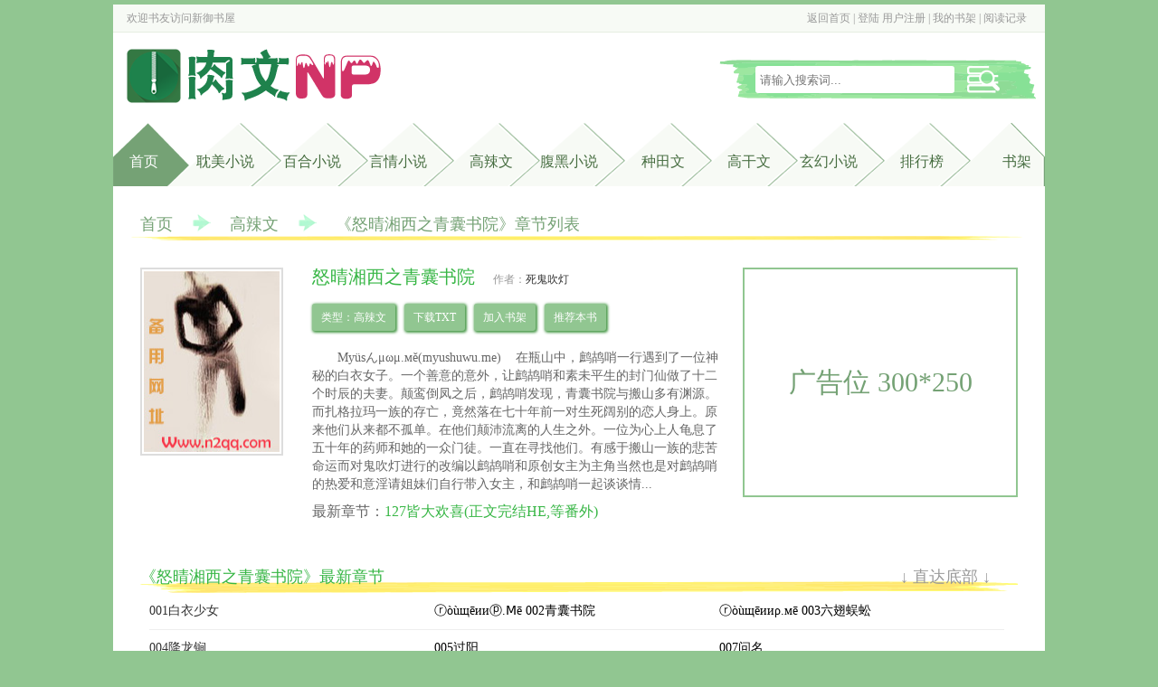

--- FILE ---
content_type: text/html
request_url: https://www.txtyushuwu.com/119/119795/
body_size: 6545
content:
<!DOCTYPE html PUBLIC "-//W3C//DTD XHTML 1.0 Transitional//EN" "http://www.w3.org/TR/xhtml1/DTD/xhtml1-transitional.dtd">
<html xmlns="http://www.w3.org/1999/xhtml">
<head>
<title>怒晴湘西之青囊书院无弹窗_怒晴湘西之青囊书院最新章节列表_新御书屋</title>
<meta http-equiv="Content-Type" content="text/html; charset=gbk" />
<meta name="keywords" content="怒晴湘西之青囊书院,怒晴湘西之青囊书院无弹窗" />
<meta name="description" content="怒晴湘西之青囊书院无弹窗最新章节由网友提供，《怒晴湘西之青囊书院》情节跌宕起伏、扣人心弦，是一本情节与文笔俱佳的高辣文，新御书屋免费提供怒晴湘西之青囊书院最新清爽干净的文字章节在线阅读。" />
<link rel="stylesheet" type="text/css" href="https://www.txtyushuwu.com/17mb/css/web.css" />
<script src="https://www.txtyushuwu.com/17mb/js/base.js"></script>
<script src="https://www.txtyushuwu.com/17mb/js/web.js"></script>
<script src="/m.js" type="text/javascript"></script>
<script type="text/javascript">uaredirect("https://m.txtyushuwu.com/book/119795.html");</script>
</head>
<body>
<div class="header">
	<div class="top w">
    	<div class="p1">欢迎书友访问<a href="https://www.txtyushuwu.com">新御书屋</a></div>
        <div class="p2"><script>user()</script></div>
    </div>
    <div class="banner w">
    	<h1 class="logo"><a href="https://www.txtyushuwu.com"><img src="https://www.txtyushuwu.com/images/logo.png" alt="新御书屋" /></a></h1>
        <div class="s">
            <form name="t_frmsearch" method="post" action="https://www.txtyushuwu.com/modules/article/search.php">
                <!--<select name="searchtype" >
                    <option value="articlename" selected>书名</option>
                    <option value="author">作者</option>
                </select>-->
                <div class="searchkey"><input name="searchkey" type="text" placeholder="请输入搜索词..."></div>
                <div class="searchsubmit"><input name="t_btnsearch" type="submit" value=""></div>
            </form>
        </div>
    </div>
    <div class="menu w">
    	<ul>
            <li id="m0" class="home curr"><a href="https://www.txtyushuwu.com">首页</a></li>
            <li id="m1"><a href="https://www.txtyushuwu.com/danmei_1.html">耽美小说</a></li>
            <li id="m2"><a href="https://www.txtyushuwu.com/baihe_1.html">百合小说</a></li>
            <li id="m3"><a href="https://www.txtyushuwu.com/yanqing_1.html">言情小说</a></li>
            <li id="m4"><a href="https://www.txtyushuwu.com/gaola_1.html">高辣文</a></li>
            <li id="m5"><a href="https://www.txtyushuwu.com/fuhei_1.html">腹黑小说</a></li>
            <li id="m6"><a href="https://www.txtyushuwu.com/zhongtian_1.html">种田文</a></li>
            <li id="m7"><a href="https://www.txtyushuwu.com/gaogan_1.html">高干文</a></li>
            <li id="m8"><a href="https://www.txtyushuwu.com/xuanhuan_1.html">玄幻小说</a></li>

			<li id="m9"><a href="https://www.txtyushuwu.com/paihang/allvisit_1.html">排行榜</a></li>
            <li id="m10"><a href="https://www.txtyushuwu.com/modules/article/bookcase.php" rel="nofollow">书架</a></li>
		</ul>
        <div class="clearfix"></div>
    </div>
</div>
<div class="main w">
    <p class="topmenu chaptermenu">
        <a href="https://www.txtyushuwu.com">首页</a><span class="jiantou"><img src="https://www.txtyushuwu.com/17mb/css/jiantou.png"/></span><span><a href="/lishi_1.html">高辣文</a></span><span class="jiantou"><img src="https://www.txtyushuwu.com/17mb/css/jiantou.png"/></span>《怒晴湘西之青囊书院》章节列表
	</p>
	<div class="articleinfo">
    	<div class="l">
        	<p><img src="http://img.txtyushuwu.com/image/119/119795/119795s.jpg" alt="怒晴湘西之青囊书院" onerror="this.src='/modules/article/images/nocover.jpg';" height="200" width="150" /></p>
        </div>
        <div class="r">
        	<div class="l2">
                <div class="p1"><h1>怒晴湘西之青囊书院</h1><span class="author">作者：<a href="https://www.txtyushuwu.com/author/%CB%C0%B9%ED%B4%B5%B5%C6" target="_blank">死鬼吹灯</a></span></div>
                <div class="p2">
                    <p>类型：高辣文</p>
                    <p><a href="/modules/article/txtarticle.php?id=119795">下载TXT</a></p>
                    <p><a href="javascript:addbookcase('119795','');">加入书架</a></p>
                    <p><a href="javascript:vote('119795');" class="addvote">推荐本书</a></p>
                    <div class="clearfix"></div>
                </div>
                <p class="p3">Μyüsんμωμ.мě(myushuwu.me)&nbsp;&nbsp;&nbsp;&nbsp;在瓶山中，鹧鸪哨一行遇到了一位神秘的白衣女子。一个善意的意外，让鹧鸪哨和素未平生的封门仙做了十二个时辰的夫妻。颠鸾倒凤之后，鹧鸪哨发现，青囊书院与搬山多有渊源。而扎格拉玛一族的存亡，竟然落在七十年前一对生死阔别的恋人身上。原来他们从来都不孤单。在他们颠沛流离的人生之外。一位为心上人龟息了五十年的药师和她的一众门徒。一直在寻找他们。有感于搬山一族的悲苦命运而对鬼吹灯进行的改编以鹧鸪哨和原创女主为主角当然也是对鹧鸪哨的热爱和意淫请姐妹们自行带入女主，和鹧鸪哨一起谈谈情...</p>
                <p class="p4">最新章节：<a href="64194069.html">127皆大欢喜(正文完结HE,等番外)</a></p>
            </div>
            <div class="r2">广告位 300*250</div>
        </div>
        <div class="clearfix"></div>
    </div>
    <div><script>__17mb_middle();</script></div>
    <div class="chapterlist">
    	<div class="top">《怒晴湘西之青囊书院》最新章节<div class="gobottom"><a href="#bottom">↓ 直达底部 ↓</a></div></div>
        <ul>
        	
 	<li><a href="28428395.html">001白衣少女</a></li>
	<li>&#9441;òùщēии&#9439;.&#8559;ē 002青囊书院</a></li>
	<li>&#9441;òùщēииρ.мē 003六翅蜈蚣</a></li>
	
  
 	<li><a href="28428398.html">004降龙锏</a></li>
	<li>005过阳</a></li>
	<li>007问名</a></li>
	
  
 	<li><a href="28428401.html">008共赴巫山</a></li>
	<li>&#9441;òùщēииρ.&#8559;ē 009咒与疾</a></li>
	<li>&#9441;òùщēииρ.мē 010太公杆</a></li>
	
  
 	<li><a href="28428404.html">006生死有命</a></li>
	<li>011前世缘</a></li>
	<li>012落霞潭</a></li>
	
  
 	<li><a href="28428407.html">013圣手神医</a></li>
	<li>&#9441;òùщēииρ.&#8559;ē 014苗宴</a></li>
	<li>&#9441;òùщēииρ.мē 015避子汤</a></li>
	
  
 	<li><a href="28428410.html">016沈家当铺</a></li>
	<li>017南洋鬼市</a></li>
	<li>018男大当婚</a></li>
	
  
 	<li><a href="28428413.html">&#9441;òùщēииρ.мē 019巴山夜雨</a></li>
	<li>&#9441;òùщēииρ.&#8559;ē 020凤求凰(H)</a></li>
	<li>021玉女品萧(H)</a></li>
	
  
 	<li><a href="28428416.html">022志怪淫词</a></li>
	<li>023七星定尸针</a></li>
	<li>024江湖险恶（伪H）</a></li>
	
  
 	<li><a href="28428419.html">&#9441;òùщēииρ.&#8559;ē 025东窗事发</a></li>
	<li>&#9441;òùщēииρ.&#8559;ē 026三百里入藏</a></li>
	<li>027黑毛狼王</a></li>
	
  
 	<li><a href="28428422.html">028逃出生天</a></li>
	<li>029玉树仙宫</a></li>
	<li>028逃出生天</a></li>
	
  
 	<li><a href="28428425.html">&#9441;òùщēииρ.&#8559;ē 030提亲</a></li>
	<li>&#9441;òùщēииρ.&#8559;ē 031接风洗尘</a></li>
	<li>032摸金校尉</a></li>
	
  
 	<li><a href="28428428.html">033云水衣</a></li>
	<li>&#9441;òùщēииρ.&#8559;ē 034与卿书</a></li>
	<li>&#9441;òùщēииρ.&#8559;ē 035土生丹</a></li>
	
  
 	<li><a href="28428431.html">037试婿</a></li>
	<li>038龙虎斗(H)</a></li>
	<li>&#9441;òùщēииρ.&#8559;ē 039酒事</a></li>
	
  
 	<li><a href="28428434.html">&#9441;òùщēииρ.&#8559;ē 040洞房（H）</a></li>
	<li>041家法（微H前戏，打屁屁play非喜勿入）</a></li>
	<li>042丹穴凤游(H,蒙眼打pp，非喜勿入)</a></li>
	
  
 	<li><a href="34626222.html">гoūωЁййρ.мЁ 043金玲计（H）</a></li>
	<li>гoūωЁййρ.мЁ 044赛马会</a></li>
	<li>045第一勇士</a></li>
	
  
 	<li><a href="34626225.html">046活春宫（H，窥淫，男口交女，舔阴，非喜</a></li>
	<li>гoūωЁййρ.мЁ 047颠鸾倒凤</a></li>
	<li>048半交</a></li>
	
  
 	<li><a href="34626228.html">049天意</a></li>
	<li>гoūωЁййρ.мЁ 050内媚（H）</a></li>
	<li>гoūωЁййρ.мЁ 051来信</a></li>
	
  
 	<li><a href="34626231.html">052川滇之地</a></li>
	<li>053段水歧</a></li>
	<li>054新仇旧恨</a></li>
	
  
 	<li><a href="48705536.html">055陵谱</a></li>
	<li>056滇相</a></li>
	<li>057虎齿鱼</a></li>
	
  
 	<li><a href="48867653.html">058水彘蜂 po1 8r r. c om</a></li>
	<li>059山神和母子尸</a></li>
	<li>060通天彻地</a></li>
	
  
 	<li><a href="50090096.html">061柳暗花明</a></li>
	<li>062野食</a></li>
	<li>063野合（H）</a></li>
	
  
 	<li><a href="50288544.html">064我若不能归来</a></li>
	<li>065傩舞</a></li>
	<li>066金翅蚊</a></li>
	
  
 	<li><a href="50854095.html">067千机万变 li a oyux s.co m</a></li>
	<li>068入谷</a></li>
	<li>069蝎子倒爬城</a></li>
	
  
 	<li><a href="51046735.html">070暗流</a></li>
	<li>071屠龙</a></li>
	<li>072痋术</a></li>
	
  
 	<li><a href="51071139.html">073血榕</a></li>
	<li>074水晶棺</a></li>
	<li>075陪陵 2w 9 6.co m</a></li>
	
  
 	<li><a href="51107236.html">076椒图</a></li>
	<li>077发丘天官印</a></li>
	<li>078半蛇尸</a></li>
	
  
 	<li><a href="51146611.html">079秦汉遗迹</a></li>
	<li>080天地刍狗</a></li>
	<li>081一语成谶</a></li>
	
  
 	<li><a href="51189342.html">082跳舞草</a></li>
	<li>083红雾</a></li>
	<li>084白马非马</a></li>
	
  
 	<li><a href="51254630.html">085断虫道</a></li>
	<li>086全天十六卦</a></li>
	<li>087声东击西</a></li>
	
  
 	<li><a href="51618600.html">088殉葬沟</a></li>
	<li>089葫芦洞</a></li>
	<li>090山神（上）</a></li>
	
  
 	<li><a href="52743037.html">91山神（中） jilegong.com</a></li>
	<li>092山神（下）</a></li>
	<li>093逃出生天（上）</a></li>
	
  
 	<li><a href="53195943.html">094逃出生天（中）</a></li>
	<li>095逃出生天（下）</a></li>
	<li>096生灵</a></li>
	
  
 	<li><a href="53429345.html">097腹中铜匣</a></li>
	<li>098恶童 jile2.com</a></li>
	<li>099蛊痋对决</a></li>
	
  
 	<li><a href="53633743.html">100千年博弈</a></li>
	<li>101天上宫阙</a></li>
	<li>102明楼暗笑</a></li>
	
  
 	<li><a href="54095574.html">103鬼哭神嚎</a></li>
	<li>104黑猪过天河</a></li>
	<li>105别有洞天 wuye79 8.c om</a></li>
	
  
 	<li><a href="54391216.html">106惊心动魄（上）</a></li>
	<li>107惊心动魄（下）</a></li>
	<li>108观湖景</a></li>
	
  
 	<li><a href="54614155.html">109肉芝椁（上）</a></li>
	<li>110肉芝椁（下）</a></li>
	<li>111情比金坚</a></li>
	
  
 	<li><a href="54884933.html">112雨过天晴</a></li>
	<li>113聚散终有时</a></li>
	<li>114阴阳之道</a></li>
	
  
 	<li><a href="55316173.html">115鸳鸯戏水（H-温泉play）</a></li>
	<li>116夜半无人私语时（H-控射+偷情play）</a></li>
	<li>117情深义重（屋顶play，露出，69，女上，后</a></li>
	
  
 	<li><a href="56019050.html">118姜刑（Daddy，异物入体，捆绑，放置，潮</a></li>
	<li>119噩梦缠身</a></li>
	<li>120初入昆仑</a></li>
	
  
 	<li><a href="63325574.html">121轮回宗 18j inse.c o m</a></li>
	<li>122宿命</a></li>
	<li>123大黑天</a></li>
	
  
 	<li><a href="63736325.html">124白色隧道</a></li>
	<li>125痋术之始</a></li>
	<li>125昆仑神宫</a></li>
	
  
 	<li><a href="64027056.html">126不破轮回</a></li>
	<li>127皆大欢喜(正文完结HE,等番外)</a></li>
	
	
  
        </ul>
        <div class="clearfix"></div>
        <div><script>__17mb_bottom();</script></div>
        <div class="gotop"><a href="#">↑返回顶部↑</a></div>
    </div>
    <p class="articlevote">同类推荐：

<a href="https://www.txtyushuwu.com/60/60352/">(快穿)宝贝你日错人了(完结)</a>、

<a href="https://www.txtyushuwu.com/46/46431/">淫男乱女大雄性事</a>、

<a href="https://www.txtyushuwu.com/42/42530/">天堂鸟</a>、

<a href="https://www.txtyushuwu.com/110/110547/">朱门绣户</a>、

<a href="https://www.txtyushuwu.com/74/74930/">长日光阴(H)</a>、

<a href="https://www.txtyushuwu.com/123/123387/">【西幻】侍魔（SM、剧情H、重口黑暗向）</a>、

<a href="https://www.txtyushuwu.com/110/110457/">灰兔子生存法则（简）</a>、

<a href="https://www.txtyushuwu.com/124/124939/">强迫发情（高H NP）</a>、

    </p>
</div>
<div class="footer w">
	<p class="p1">本站所有小说为转载作品，所有章节均由网友上传，转载至本站只是为了宣传本书让更多读者欣赏。</p>
	<p>Copyright &copy; 2020 <a href="https://www.xyuzhaiwu10.com" target="_blank">新御书屋</a> All Rights Reserved.</p>
	<p><script>__17mb_beian();__17mb_tj();__17mb_dl();</script></p>    
	<div style="display: none;">
<script src="/js/roushuwu.js"></script>
</div>
</div>
<script>
(function(){
    var bp = document.createElement('script');
    var curProtocol = window.location.protocol.split(':')[0];
    if (curProtocol === 'https') {
        bp.src = 'https://zz.bdstatic.com/linksubmit/push.js';
    }
    else {
        bp.src = 'http://push.zhanzhang.baidu.com/push.js';
    }
    var s = document.getElementsByTagName("script")[0];
    s.parentNode.insertBefore(bp, s);
})();
</script>


<script src="/modules/article/articleinfo.php?id=119795"></script>
<a name="bottom"></a>
</body>
</html>


--- FILE ---
content_type: text/html
request_url: https://www.txtyushuwu.com/modules/article/articleinfo.php?id=119795
body_size: 4906
content:
<!DOCTYPE html PUBLIC "-//W3C//DTD XHTML 1.0 Transitional//EN" "http://www.w3.org/TR/xhtml1/DTD/xhtml1-transitional.dtd">
<html xmlns="http://www.w3.org/1999/xhtml">
<head>
<title>怒晴湘西之青囊书院 - 死鬼吹灯 - 新御书屋</title>
<meta http-equiv="Content-Type" content="text/html; charset=gbk" />
<meta name="keywords" content="怒晴湘西之青囊书院 死鬼吹灯" />
<meta name="description" content="新御书屋(txtyushuwu.com）主要提供bl小说，高质量的小说最新免费章节，是广大bl小说爱好者必备的小说阅读网,全文字最新章节免费阅读。" />
<link rel="stylesheet" type="text/css" href="https://www.txtyushuwu.com/17mb/css/web.css" />
<script src="https://www.txtyushuwu.com/17mb/js/base.js"></script>
<script src="https://www.txtyushuwu.com/17mb/js/jquery-1.11.0.min.js"></script>
<script src="https://www.txtyushuwu.com/17mb/js/lazyload.js"></script>
<script src="https://www.txtyushuwu.com/17mb/js/web.js"></script>
<!--[if lt IE 9]>
    <script src="html5shiv.js"></script>
<![endif]-->
<script src="/m.js" type="text/javascript"></script>
<script type="text/javascript">uaredirect("http://m.roushuwu.com");</script>

</head>
<body>
<body>

<div class="header">
	<div class="top w">
    	<div class="p1">欢迎书友访问<a href="https://www.txtyushuwu.com">新御书屋</a></div>
        <div class="p2"><script>user()</script></div>
    </div>
    <div class="banner w">
    	<h1 class="logo"><a href="https://www.txtyushuwu.com"><img src="https://www.txtyushuwu.com/images/logo.png" alt="新御书屋" /></a></h1>
        <div class="s">
            <form name="t_frmsearch" method="post" action="https://www.txtyushuwu.com/modules/article/search.php">
                <!--<select name="searchtype" >
                    <option value="articlename" selected>书名</option>
                    <option value="author">作者</option>
                </select>-->
                <div class="searchkey"><input name="searchkey" type="text" placeholder="请输入搜索词..."></div>
                <div class="searchsubmit"><input name="t_btnsearch" type="submit" value=""></div>
            </form>
        </div>
    </div>
    <div class="menu w">
    	<ul>
            <li id="m0" class="home curr"><a href="https://www.txtyushuwu.com">首页</a></li>
            <li id="m1"><a href="https://www.txtyushuwu.com/danmei_1.html">耽美小说</a></li>
            <li id="m2"><a href="https://www.txtyushuwu.com/baihe_1.html">百合小说</a></li>
            <li id="m3"><a href="https://www.txtyushuwu.com/yanqing_1.html">言情小说</a></li>
            <li id="m4"><a href="https://www.txtyushuwu.com/gaola_1.html">高辣文</a></li>
            <li id="m5"><a href="https://www.txtyushuwu.com/fuhei_1.html">腹黑小说</a></li>
            <li id="m6"><a href="https://www.txtyushuwu.com/zhongtian_1.html">种田文</a></li>
            <li id="m7"><a href="https://www.txtyushuwu.com/gaogan_1.html">高干文</a></li>
            <li id="m8"><a href="https://www.txtyushuwu.com/xuanhuan_1.html">玄幻小说</a></li>

			<li id="m9"><a href="https://www.txtyushuwu.com/paihang/allvisit_1.html">排行榜</a></li>
            <li id="m10"><a href="https://www.txtyushuwu.com/modules/article/bookcase.php" rel="nofollow">书架</a></li>
		</ul>
        <div class="clearfix"></div>
    </div>
</div>

<div class="main w">
<table width="96%"  border="0" align="center" cellpadding="0" cellspacing="0">
  <tr>
    <td><table width="100%"  border="0" cellspacing="0" cellpadding="3">
      <tr align="center">
        <td colspan="4">
            <table width="100%"  border="0" cellspacing="0" cellpadding="0">
                <tr>
                    <td width="80%" align="center" valign="middle"><span style="font-size:16px; font-weight: bold; line-height: 150%">怒晴湘西之青囊书院</span></td>
                    <td width="20%" align="right" valign="middle">[<a href="https://www.txtyushuwu.com/modules/article/articlemanage.php?id=119795">管理</a>]&nbsp; [<a href="https://www.txtyushuwu.com/newmessage.php?tosys=1&title=%BE%D9%B1%A8%A3%BA%A1%B6%C5%AD%C7%E7%CF%E6%CE%F7%D6%AE%C7%E0%C4%D2%CA%E9%D4%BA%A1%B7&content=%CE%C4%D5%C2%B5%D8%D6%B7%A3%BA%0D%0Ahttps%3A%2F%2Fwww.txtyushuwu.com%2F119%2F119795%2F%0D%0A%0D%0A%BE%D9%B1%A8%D4%AD%D2%F2%C8%E7%CF%C2%A3%BA%0D%0A++++">举报</a>]&nbsp; </td>
                </tr>
            </table></td>
        </tr>
      <tr>
        <td width="25%">类&nbsp;&nbsp;&nbsp; 别：高辣文</td>
        <td width="25%">作&nbsp;&nbsp;&nbsp; 者：死鬼吹灯</td>
        <td width="25%">管 理 员：</td>
        <td width="25%">全文长度：410874字</td>
      </tr>
      <tr>
        <td>最后更新：2025-10-27</td>
        <td>文章状态：连载中</td>
        <td>授权级别：暂未授权</td>
        <td>首发状态：他站首发</td>
      </tr>
      <tr>
        <td>总点击数：41776</td>
        <td>本月点击：323</td>
        <td>本周点击：6089</td>
        <td>收 藏 数：0</td>
      </tr>
      <tr>
        <td>总推荐数：0</td>
        <td>本月推荐：0</td>
        <td>本周推荐：0</td>
        <td>&nbsp;</td>
      </tr>
    </table></td>
  </tr>
  <tr>
    <td bgcolor="#000000" height="1"></td>
  </tr>
  <tr>
    <td height="5"></td>
  </tr>
  <tr>
    <td><table width="100%"  border="0" cellspacing="0" cellpadding="3">
      <tr>
        <td width="20%" align="center" valign="top">
		<ul class="ulrow">
		<li><a class="btnlink" href="https://www.txtyushuwu.com/119/119795/index.html">点击阅读</a></li>
		<li><a class="btnlink" href="javascript:Ajax.Request('https://www.txtyushuwu.com/modules/article/addbookcase.php?bid=119795',{onComplete:function(){alert(this.response.replace(/<br[^<>]*>/g,'\n'));}});">加入书架</a></li>
		<li><a class="btnlink" href="javascript:Ajax.Request('https://www.txtyushuwu.com/modules/article/uservote.php?id=119795',{onComplete:function(){alert(this.response.replace(/<br[^<>]*>/g,'\n'));}});">推荐本书</a></li>
		<li><a class="btnlink" href="https://www.txtyushuwu.com/modules/article/authorarticle.php?author=%CB%C0%B9%ED%B4%B5%B5%C6">作者专栏</a></li>
		<li><a class="btnlink" href="https://www.txtyushuwu.com/modules/article/reader.php?aid=119795">全文阅读</a></li>
		
		
		<li><a class="btnlink" href="https://www.txtyushuwu.com/modules/article/packdown.php?id=119795&type=zip&fname=%C5%AD%C7%E7%CF%E6%CE%F7%D6%AE%C7%E0%C4%D2%CA%E9%D4%BA">ZIP 下载</a></li>
		
		
		<li><a class="btnlink" href="https://www.txtyushuwu.com/modules/article/packdown.php?id=119795&type=txt&fname=%C5%AD%C7%E7%CF%E6%CE%F7%D6%AE%C7%E0%C4%D2%CA%E9%D4%BA">TXT 全文</a></li>
		
		
		<li><a class="btnlink" href="https://www.txtyushuwu.com/modules/article/packshow.php?id=119795&type=txtchapter">TXT 单章</a></li>
		
		
		
		</ul>
		</td>
        <td width="80%" valign="top">
          <a href="https://img.txtyushuwu.com/image/119/119795/119795s.jpg" target="_blank"><img src="https://img.txtyushuwu.com/image/119/119795/119795s.jpg" border="0" width="100" height="125" align="right" hspace="5" vspace="5" /></a>
          <span class="hottext">最近章节：</span><a href="https://www.txtyushuwu.com/119/119795/64194069.html">127皆大欢喜(正文完结HE,等番外)</a><br />
		  
		  <br/>
          <span class="hottext">内容简介：</span><br />&nbsp;&nbsp;&nbsp;&nbsp;Μyüsんμωμ.мě(myushuwu.me)&nbsp;&nbsp;&nbsp;&nbsp;在瓶山中，鹧鸪哨一行遇到了一位神秘的白衣女子。一个善意的意外，让鹧鸪哨和素未平生的封门仙做了十二个时辰的夫妻。颠鸾倒凤之后，鹧鸪哨发现，青囊书院与搬山多有渊源。而扎格拉玛一族的存亡，竟然落在七十年前一对生死阔别的恋人身上。原来他们从来都不孤单。在他们颠沛流离的人生之外。一位为心上人龟息了五十年的药师和她的一众门徒。一直在寻找他们。有感于搬山一族的悲苦命运而对鬼吹灯进行的改编以鹧鸪哨和原创女主为主角当然也是对鹧鸪哨的热爱和意淫请姐妹们自行带入女主，和鹧鸪哨一起谈谈情...<br />
<br /><br />
		  <span class="hottext">作品关键字：</span>怒晴湘西之青囊书院<br /><br />
          
      </td>
      </tr>
    </table></td>
  </tr>
  
  
  <tr>
    <td height="5"></td>
  </tr>
  <tr>
    <td>
	<table class="grid" width="100%" align="center" style="margin-bottom:3px;">
	 <caption>[最新书评]&nbsp;&nbsp;&nbsp; [<a href="https://www.txtyushuwu.com/modules/article/reviews.php?aid=119795&type=good" target="_blank">精华书评</a>]&nbsp;&nbsp;&nbsp; [<a href="https://www.txtyushuwu.com/modules/article/reviews.php?aid=119795&type=all" target="_blank">全部书评</a>]</caption>
    
	</table>
	 </td>
  </tr>
  <tr>
    <td height="5"></td>
  </tr>
  <tr>
      <td><form name="frmreview" method="post" action="https://www.txtyushuwu.com/modules/article/reviews.php?aid=119795" target="_blank">
          <table class="grid" width="100%" align="center">
              <caption>发表书评：</caption>
			  <tr>
			    <td class="odd" width="25%">标题</td>
                  <td class="even"><input type='text' class='text' name='ptitle' id='ptitle' size='60' maxlength='60' value='' /></td>
              </tr>
              <tr>
                <td class="odd" width="25%">内容</td>
                  <td class="even"><textarea class="textarea" name="pcontent" id="pcontent" cols="60" rows="12"></textarea>
				  <script language="javascript">loadJs("https://www.txtyushuwu.com/scripts/ubbeditor_gbk.js", function(){UBBEditor.Create("pcontent");});</script></td>
              </tr>

              <tr>
                <td class="odd" width="25%">&nbsp;<input type="hidden" name="action" id="action" value="newpost" /></td>
                  <td class="even"><input type="submit" name="Submit" class="button" value=" 发表书评 "></td>
              </tr>
          </table>
      </form></td>
  </tr>
</table></div>

<div class="footer w">
	<p class="p1">本站所有小说为转载作品，所有章节均由网友上传，转载至本站只是为了宣传本书让更多读者欣赏。</p>
	<p>Copyright &copy; 2020 <a href="https://www.xyuzhaiwu10.com" target="_blank">新御书屋</a> All Rights Reserved.</p>
	<p><script>__17mb_beian();__17mb_tj();__17mb_dl();</script></p>    
	<div style="display: none;">
<script src="/js/roushuwu.js"></script>
</div>
</div>
<script>
(function(){
    var bp = document.createElement('script');
    var curProtocol = window.location.protocol.split(':')[0];
    if (curProtocol === 'https') {
        bp.src = 'https://zz.bdstatic.com/linksubmit/push.js';
    }
    else {
        bp.src = 'http://push.zhanzhang.baidu.com/push.js';
    }
    var s = document.getElementsByTagName("script")[0];
    s.parentNode.insertBefore(bp, s);
})();
</script>



</body>
</html>